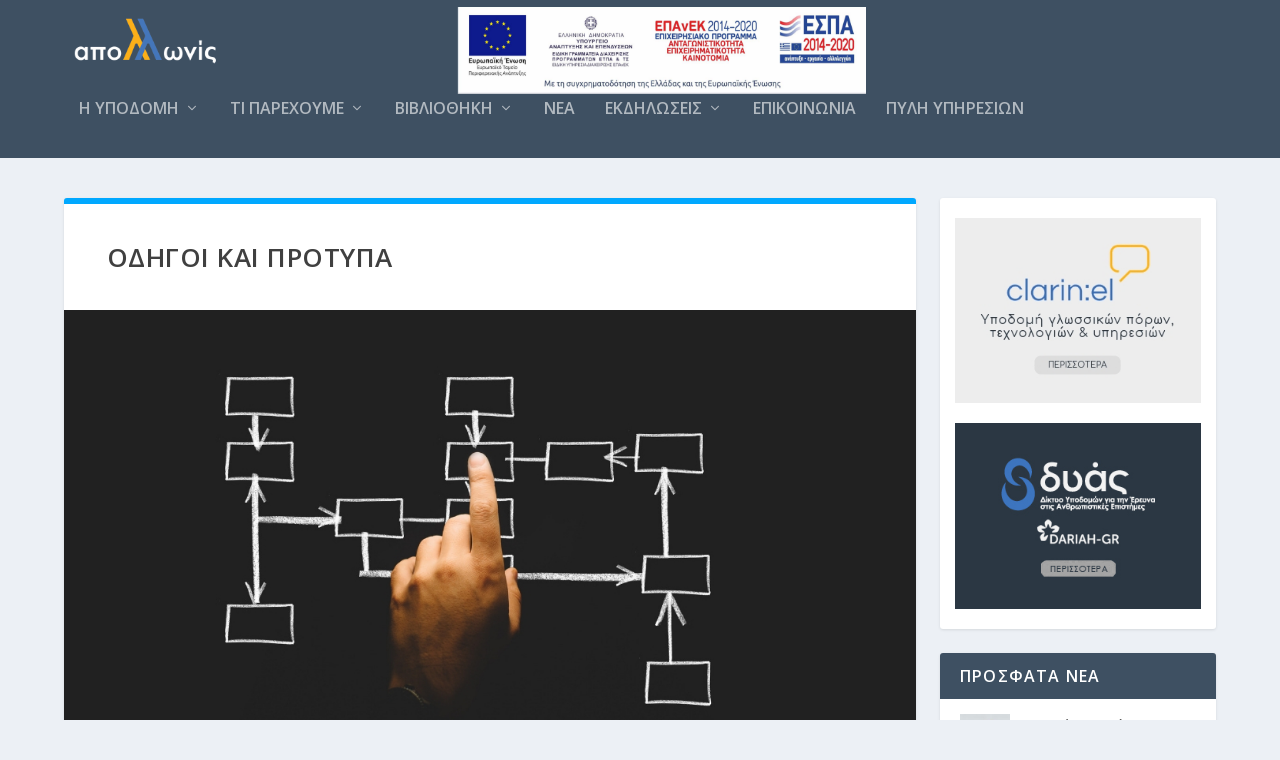

--- FILE ---
content_type: text/html; charset=UTF-8
request_url: https://apollonis-infrastructure.gr/library/odigoi-kai-protypa/
body_size: 10791
content:
<!DOCTYPE html>
<!--[if IE 6]>
<html id="ie6" lang="en-US">
<![endif]-->
<!--[if IE 7]>
<html id="ie7" lang="en-US">
<![endif]-->
<!--[if IE 8]>
<html id="ie8" lang="en-US">
<![endif]-->
<!--[if !(IE 6) | !(IE 7) | !(IE 8)  ]><!-->
<html lang="en-US">
<!--<![endif]-->
<head>
	<meta charset="UTF-8" />
			
	<meta http-equiv="X-UA-Compatible" content="IE=edge">
	<link rel="pingback" href="https://apollonis-infrastructure.gr/xmlrpc.php" />

		<!--[if lt IE 9]>
	<script src="https://apollonis-infrastructure.gr/wp-content/themes/Extra/scripts/ext/html5.js" type="text/javascript"></script>
	<![endif]-->

	<script type="text/javascript">
		document.documentElement.className = 'js';
	</script>

	<script>var et_site_url='https://apollonis-infrastructure.gr';var et_post_id='808';function et_core_page_resource_fallback(a,b){"undefined"===typeof b&&(b=a.sheet.cssRules&&0===a.sheet.cssRules.length);b&&(a.onerror=null,a.onload=null,a.href?a.href=et_site_url+"/?et_core_page_resource="+a.id+et_post_id:a.src&&(a.src=et_site_url+"/?et_core_page_resource="+a.id+et_post_id))}
</script><title>ΟΔΗΓΟΙ ΚΑΙ ΠΡΟΤΥΠΑ | ΑΠΟΛΛΩΝΙΣ</title>
<link rel='dns-prefetch' href='//fonts.googleapis.com' />
<link rel='dns-prefetch' href='//s.w.org' />
<link rel="alternate" type="application/rss+xml" title="ΑΠΟΛΛΩΝΙΣ &raquo; Feed" href="https://apollonis-infrastructure.gr/feed/" />
<link rel="alternate" type="application/rss+xml" title="ΑΠΟΛΛΩΝΙΣ &raquo; Comments Feed" href="https://apollonis-infrastructure.gr/comments/feed/" />
<link rel="alternate" type="text/calendar" title="ΑΠΟΛΛΩΝΙΣ &raquo; iCal Feed" href="https://apollonis-infrastructure.gr/events/?ical=1" />
<!-- This site uses the Google Analytics by MonsterInsights plugin v7.10.2 - Using Analytics tracking - https://www.monsterinsights.com/ -->
<script type="text/javascript" data-cfasync="false">
	var mi_version         = '7.10.2';
	var mi_track_user      = true;
	var mi_no_track_reason = '';
	
	var disableStr = 'ga-disable-UA-130797020-1';

	/* Function to detect opted out users */
	function __gaTrackerIsOptedOut() {
		return document.cookie.indexOf(disableStr + '=true') > -1;
	}

	/* Disable tracking if the opt-out cookie exists. */
	if ( __gaTrackerIsOptedOut() ) {
		window[disableStr] = true;
	}

	/* Opt-out function */
	function __gaTrackerOptout() {
	  document.cookie = disableStr + '=true; expires=Thu, 31 Dec 2099 23:59:59 UTC; path=/';
	  window[disableStr] = true;
	}
	
	if ( mi_track_user ) {
		(function(i,s,o,g,r,a,m){i['GoogleAnalyticsObject']=r;i[r]=i[r]||function(){
			(i[r].q=i[r].q||[]).push(arguments)},i[r].l=1*new Date();a=s.createElement(o),
			m=s.getElementsByTagName(o)[0];a.async=1;a.src=g;m.parentNode.insertBefore(a,m)
		})(window,document,'script','//www.google-analytics.com/analytics.js','__gaTracker');

		__gaTracker('create', 'UA-130797020-1', 'auto');
		__gaTracker('set', 'forceSSL', true);
		__gaTracker('require', 'displayfeatures');
		__gaTracker('send','pageview');
	} else {
		console.log( "" );
		(function() {
			/* https://developers.google.com/analytics/devguides/collection/analyticsjs/ */
			var noopfn = function() {
				return null;
			};
			var noopnullfn = function() {
				return null;
			};
			var Tracker = function() {
				return null;
			};
			var p = Tracker.prototype;
			p.get = noopfn;
			p.set = noopfn;
			p.send = noopfn;
			var __gaTracker = function() {
				var len = arguments.length;
				if ( len === 0 ) {
					return;
				}
				var f = arguments[len-1];
				if ( typeof f !== 'object' || f === null || typeof f.hitCallback !== 'function' ) {
					console.log( 'Not running function __gaTracker(' + arguments[0] + " ....) because you are not being tracked. " + mi_no_track_reason );
					return;
				}
				try {
					f.hitCallback();
				} catch (ex) {

				}
			};
			__gaTracker.create = function() {
				return new Tracker();
			};
			__gaTracker.getByName = noopnullfn;
			__gaTracker.getAll = function() {
				return [];
			};
			__gaTracker.remove = noopfn;
			window['__gaTracker'] = __gaTracker;
					})();
		}
</script>
<!-- / Google Analytics by MonsterInsights -->
		<script type="text/javascript">
			window._wpemojiSettings = {"baseUrl":"https:\/\/s.w.org\/images\/core\/emoji\/12.0.0-1\/72x72\/","ext":".png","svgUrl":"https:\/\/s.w.org\/images\/core\/emoji\/12.0.0-1\/svg\/","svgExt":".svg","source":{"concatemoji":"https:\/\/apollonis-infrastructure.gr\/wp-includes\/js\/wp-emoji-release.min.js?ver=5.3.2"}};
			!function(e,a,t){var r,n,o,i,p=a.createElement("canvas"),s=p.getContext&&p.getContext("2d");function c(e,t){var a=String.fromCharCode;s.clearRect(0,0,p.width,p.height),s.fillText(a.apply(this,e),0,0);var r=p.toDataURL();return s.clearRect(0,0,p.width,p.height),s.fillText(a.apply(this,t),0,0),r===p.toDataURL()}function l(e){if(!s||!s.fillText)return!1;switch(s.textBaseline="top",s.font="600 32px Arial",e){case"flag":return!c([127987,65039,8205,9895,65039],[127987,65039,8203,9895,65039])&&(!c([55356,56826,55356,56819],[55356,56826,8203,55356,56819])&&!c([55356,57332,56128,56423,56128,56418,56128,56421,56128,56430,56128,56423,56128,56447],[55356,57332,8203,56128,56423,8203,56128,56418,8203,56128,56421,8203,56128,56430,8203,56128,56423,8203,56128,56447]));case"emoji":return!c([55357,56424,55356,57342,8205,55358,56605,8205,55357,56424,55356,57340],[55357,56424,55356,57342,8203,55358,56605,8203,55357,56424,55356,57340])}return!1}function d(e){var t=a.createElement("script");t.src=e,t.defer=t.type="text/javascript",a.getElementsByTagName("head")[0].appendChild(t)}for(i=Array("flag","emoji"),t.supports={everything:!0,everythingExceptFlag:!0},o=0;o<i.length;o++)t.supports[i[o]]=l(i[o]),t.supports.everything=t.supports.everything&&t.supports[i[o]],"flag"!==i[o]&&(t.supports.everythingExceptFlag=t.supports.everythingExceptFlag&&t.supports[i[o]]);t.supports.everythingExceptFlag=t.supports.everythingExceptFlag&&!t.supports.flag,t.DOMReady=!1,t.readyCallback=function(){t.DOMReady=!0},t.supports.everything||(n=function(){t.readyCallback()},a.addEventListener?(a.addEventListener("DOMContentLoaded",n,!1),e.addEventListener("load",n,!1)):(e.attachEvent("onload",n),a.attachEvent("onreadystatechange",function(){"complete"===a.readyState&&t.readyCallback()})),(r=t.source||{}).concatemoji?d(r.concatemoji):r.wpemoji&&r.twemoji&&(d(r.twemoji),d(r.wpemoji)))}(window,document,window._wpemojiSettings);
		</script>
		<meta content="Extra v.4.0.10" name="generator"/><style type="text/css">
img.wp-smiley,
img.emoji {
	display: inline !important;
	border: none !important;
	box-shadow: none !important;
	height: 1em !important;
	width: 1em !important;
	margin: 0 .07em !important;
	vertical-align: -0.1em !important;
	background: none !important;
	padding: 0 !important;
}
</style>
	<link rel='stylesheet' id='tribe-common-skeleton-style-css'  href='https://apollonis-infrastructure.gr/wp-content/plugins/the-events-calendar/common/src/resources/css/common-skeleton.min.css?ver=4.10.2' type='text/css' media='all' />
<link rel='stylesheet' id='tribe-tooltip-css'  href='https://apollonis-infrastructure.gr/wp-content/plugins/the-events-calendar/common/src/resources/css/tooltip.min.css?ver=4.10.2' type='text/css' media='all' />
<link rel='stylesheet' id='wp-block-library-css'  href='https://apollonis-infrastructure.gr/wp-includes/css/dist/block-library/style.min.css?ver=5.3.2' type='text/css' media='all' />
<link rel='stylesheet' id='wpa-style-css'  href='https://apollonis-infrastructure.gr/wp-content/plugins/wp-accessibility/css/wpa-style.css?ver=5.3.2' type='text/css' media='all' />
<link rel='stylesheet' id='ui-font.css-css'  href='https://apollonis-infrastructure.gr/wp-content/plugins/wp-accessibility/toolbar/fonts/css/a11y-toolbar.css?ver=5.3.2' type='text/css' media='all' />
<link rel='stylesheet' id='ui-a11y.css-css'  href='https://apollonis-infrastructure.gr/wp-content/plugins/wp-accessibility/toolbar/css/a11y.css?ver=5.3.2' type='text/css' media='all' />
<link rel='stylesheet' id='ui-fontsize.css-css'  href='https://apollonis-infrastructure.gr/wp-content/plugins/wp-accessibility/toolbar/css/a11y-fontsize.css?ver=5.3.2' type='text/css' media='all' />
<link rel='stylesheet' id='extra-fonts-css'  href='https://fonts.googleapis.com/css?family=Open+Sans:300italic,400italic,600italic,700italic,800italic,400,300,600,700,800&#038;subset=latin,latin-ext' type='text/css' media='all' />
<link rel='stylesheet' id='extra-style-css'  href='https://apollonis-infrastructure.gr/wp-content/themes/Extra/style.css?ver=4.0.10' type='text/css' media='all' />
<link rel='stylesheet' id='et-builder-googlefonts-cached-css'  href='https://fonts.googleapis.com/css?family=Montserrat%3A100%2C100italic%2C200%2C200italic%2C300%2C300italic%2Cregular%2Citalic%2C500%2C500italic%2C600%2C600italic%2C700%2C700italic%2C800%2C800italic%2C900%2C900italic%7COswald%3A200%2C300%2Cregular%2C500%2C600%2C700%7CRoboto%3A100%2C100italic%2C300%2C300italic%2Cregular%2Citalic%2C500%2C500italic%2C700%2C700italic%2C900%2C900italic&#038;ver=5.3.2#038;subset=vietnamese,latin,latin-ext,cyrillic,greek,greek-ext,cyrillic-ext' type='text/css' media='all' />
<link rel='stylesheet' id='dashicons-css'  href='https://apollonis-infrastructure.gr/wp-includes/css/dashicons.min.css?ver=5.3.2' type='text/css' media='all' />
<script type='text/javascript'>
/* <![CDATA[ */
var monsterinsights_frontend = {"js_events_tracking":"true","download_extensions":"doc,pdf,ppt,zip,xls,docx,pptx,xlsx","inbound_paths":"[]","home_url":"https:\/\/apollonis-infrastructure.gr","hash_tracking":"false"};
/* ]]> */
</script>
<script type='text/javascript' src='https://apollonis-infrastructure.gr/wp-content/plugins/google-analytics-for-wordpress/assets/js/frontend.min.js?ver=7.10.2'></script>
<script type='text/javascript' src='https://apollonis-infrastructure.gr/wp-includes/js/jquery/jquery.js?ver=1.12.4-wp'></script>
<script type='text/javascript' src='https://apollonis-infrastructure.gr/wp-includes/js/jquery/jquery-migrate.min.js?ver=1.4.1'></script>
<script type='text/javascript'>
/* <![CDATA[ */
var et_core_api_spam_recaptcha = {"site_key":"","page_action":{"action":"odigoikaiprotypa"}};
/* ]]> */
</script>
<script type='text/javascript' src='https://apollonis-infrastructure.gr/wp-content/themes/Extra/core/admin/js/recaptcha.js?ver=5.3.2'></script>
<link rel='https://api.w.org/' href='https://apollonis-infrastructure.gr/wp-json/' />
<link rel="EditURI" type="application/rsd+xml" title="RSD" href="https://apollonis-infrastructure.gr/xmlrpc.php?rsd" />
<link rel="wlwmanifest" type="application/wlwmanifest+xml" href="https://apollonis-infrastructure.gr/wp-includes/wlwmanifest.xml" /> 
<meta name="generator" content="WordPress 5.3.2" />
<link rel="canonical" href="https://apollonis-infrastructure.gr/library/odigoi-kai-protypa/" />
<link rel='shortlink' href='https://apollonis-infrastructure.gr/?p=808' />
<link rel="alternate" type="application/json+oembed" href="https://apollonis-infrastructure.gr/wp-json/oembed/1.0/embed?url=https%3A%2F%2Fapollonis-infrastructure.gr%2Flibrary%2Fodigoi-kai-protypa%2F" />
<link rel="alternate" type="text/xml+oembed" href="https://apollonis-infrastructure.gr/wp-json/oembed/1.0/embed?url=https%3A%2F%2Fapollonis-infrastructure.gr%2Flibrary%2Fodigoi-kai-protypa%2F&#038;format=xml" />
<meta name="tec-api-version" content="v1"><meta name="tec-api-origin" content="https://apollonis-infrastructure.gr"><link rel="https://theeventscalendar.com/" href="https://apollonis-infrastructure.gr/wp-json/tribe/events/v1/" /><meta name="viewport" content="width=device-width, initial-scale=1.0, maximum-scale=1.0, user-scalable=1" /><link rel="icon" href="https://apollonis-infrastructure.gr/wp-content/uploads/2018/05/apollonis_LL-11_512x512-150x150.png" sizes="32x32" />
<link rel="icon" href="https://apollonis-infrastructure.gr/wp-content/uploads/2018/05/apollonis_LL-11_512x512.png" sizes="192x192" />
<link rel="apple-touch-icon-precomposed" href="https://apollonis-infrastructure.gr/wp-content/uploads/2018/05/apollonis_LL-11_512x512.png" />
<meta name="msapplication-TileImage" content="https://apollonis-infrastructure.gr/wp-content/uploads/2018/05/apollonis_LL-11_512x512.png" />
<link rel="stylesheet" id="et-core-unified-808-cached-inline-styles" href="https://apollonis-infrastructure.gr/wp-content/et-cache/808/et-core-unified-808-17689788670247.min.css" onerror="et_core_page_resource_fallback(this, true)" onload="et_core_page_resource_fallback(this)" /></head>
<body class="page-template-default page page-id-808 page-child parent-pageid-36 tribe-no-js et_extra et_pb_pagebuilder_layout et_fixed_nav et_pb_gutters3 et_primary_nav_dropdown_animation_Default et_secondary_nav_dropdown_animation_Default with_sidebar with_sidebar_right et_includes_sidebar et-db et_minified_js et_minified_css">
	<div id="page-container" class="page-container">
				<!-- Header -->
		<header class="header left-right">
			
			<!-- Main Header -->
			<div id="main-header-wrapper">
				<div id="main-header" data-fixed-height="114">
					<div class="container">
					<!-- ET Ad -->
						
						
						<!-- Logo -->
						<a class="logo" href="https://apollonis-infrastructure.gr/" data-fixed-height="87">
							<img src="https://apollonis-infrastructure.gr/wp-content/uploads/2020/11/4500_n.png" alt="ΑΠΟΛΛΩΝΙΣ" id="logo" />
						</a>

						
						<!-- ET Navigation -->
						<div id="et-navigation" class="">
							<ul id="et-menu" class="nav"><li id="menu-item-112" class="menu-item menu-item-type-post_type menu-item-object-page menu-item-has-children menu-item-112"><a href="https://apollonis-infrastructure.gr/the-infrastructure/">Η ΥΠΟΔΟΜΗ</a>
<ul class="sub-menu">
	<li id="menu-item-135" class="menu-item menu-item-type-post_type menu-item-object-page menu-item-135"><a href="https://apollonis-infrastructure.gr/the-infrastructure/the-apollonis/">Η ΑΠΟΛΛΩΝΙΣ</a></li>
	<li id="menu-item-145" class="menu-item menu-item-type-post_type menu-item-object-page menu-item-145"><a href="https://apollonis-infrastructure.gr/the-infrastructure/clarinel/">CLARIN:EL</a></li>
	<li id="menu-item-144" class="menu-item menu-item-type-post_type menu-item-object-page menu-item-144"><a href="https://apollonis-infrastructure.gr/the-infrastructure/dariah-gr-dyas/">DARIAH-GR/ΔΥΑΣ</a></li>
	<li id="menu-item-129" class="menu-item menu-item-type-post_type menu-item-object-page menu-item-129"><a href="https://apollonis-infrastructure.gr/the-infrastructure/the-team/">Η ΟΜΑΔΑ</a></li>
	<li id="menu-item-143" class="menu-item menu-item-type-post_type menu-item-object-page menu-item-143"><a href="https://apollonis-infrastructure.gr/the-infrastructure/faq/">ΣΥΧΝΕΣ ΕΡΩΤΗΣΕΙΣ</a></li>
</ul>
</li>
<li id="menu-item-111" class="menu-item menu-item-type-post_type menu-item-object-page menu-item-has-children menu-item-111"><a href="https://apollonis-infrastructure.gr/what-we-offer/">ΤΙ ΠΑΡΕΧΟΥΜΕ</a>
<ul class="sub-menu">
	<li id="menu-item-115" class="menu-item menu-item-type-post_type menu-item-object-page menu-item-115"><a href="https://apollonis-infrastructure.gr/what-we-offer/services-and-tools/">ΥΠΗΡΕΣΙΕΣ ΚΑΙ ΕΡΓΑΛΕΙΑ</a></li>
	<li id="menu-item-157" class="menu-item menu-item-type-post_type menu-item-object-page menu-item-157"><a href="https://apollonis-infrastructure.gr/what-we-offer/resources/">ΠΟΡΟΙ</a></li>
	<li id="menu-item-156" class="menu-item menu-item-type-post_type menu-item-object-page menu-item-156"><a href="https://apollonis-infrastructure.gr/what-we-offer/education/">ΕΚΠΑΙΔΕΥΣΗ</a></li>
	<li id="menu-item-155" class="menu-item menu-item-type-post_type menu-item-object-page menu-item-155"><a href="https://apollonis-infrastructure.gr/what-we-offer/updates/">ΕΝΗΜΕΡΩΣΗ</a></li>
</ul>
</li>
<li id="menu-item-110" class="menu-item menu-item-type-post_type menu-item-object-page current-page-ancestor current-menu-ancestor current-menu-parent current-page-parent current_page_parent current_page_ancestor menu-item-has-children menu-item-110"><a href="https://apollonis-infrastructure.gr/library/">ΒΙΒΛΙΟΘΗΚΗ</a>
<ul class="sub-menu">
	<li id="menu-item-818" class="menu-item menu-item-type-post_type menu-item-object-page menu-item-818"><a href="https://apollonis-infrastructure.gr/library/educational_resources/">ΕΚΠΑΙΔΕΥΤΙΚΟ ΥΛΙΚΟ</a></li>
	<li id="menu-item-817" class="menu-item menu-item-type-post_type menu-item-object-page current-menu-item page_item page-item-808 current_page_item menu-item-817"><a href="https://apollonis-infrastructure.gr/library/odigoi-kai-protypa/" aria-current="page">ΟΔΗΓΟΙ ΚΑΙ ΠΡΟΤΥΠΑ</a></li>
	<li id="menu-item-816" class="menu-item menu-item-type-post_type menu-item-object-page menu-item-816"><a href="https://apollonis-infrastructure.gr/library/publications/">ΔΗΜΟΣΙΕΥΣΕΙΣ</a></li>
</ul>
</li>
<li id="menu-item-113" class="menu-item menu-item-type-taxonomy menu-item-object-category menu-item-113"><a href="https://apollonis-infrastructure.gr/category/news/">NEA</a></li>
<li id="menu-item-114" class="menu-item menu-item-type-taxonomy menu-item-object-category menu-item-has-children menu-item-114"><a href="https://apollonis-infrastructure.gr/category/events/">ΕΚΔΗΛΩΣΕΙΣ</a>
<ul class="sub-menu">
	<li id="menu-item-2506" class="menu-item menu-item-type-post_type menu-item-object-page menu-item-2506"><a href="https://apollonis-infrastructure.gr/digital-dialogues/">ΨΗΦΙΑΚΟΙ ΔΙΑΛΟΓΟΙ</a></li>
	<li id="menu-item-2505" class="menu-item menu-item-type-post_type menu-item-object-page menu-item-2505"><a href="https://apollonis-infrastructure.gr/digital-praxis/">ΨΗΦΙΑΚΗ ΠΡΑΞΗ</a></li>
	<li id="menu-item-2363" class="menu-item menu-item-type-post_type menu-item-object-page menu-item-2363"><a href="https://apollonis-infrastructure.gr/%ce%b8%ce%b5%cf%81%ce%b9%ce%bd%cf%8c-%cf%83%cf%87%ce%bf%ce%bb%ce%b5%ce%af%ce%bf-2019/">ΘΕΡΙΝΟ ΣΧΟΛΕΙΟ 2019</a></li>
	<li id="menu-item-3754" class="menu-item menu-item-type-post_type menu-item-object-page menu-item-3754"><a href="https://apollonis-infrastructure.gr/%ce%b8%ce%b5%cf%81%ce%b9%ce%bd%ce%bf-%cf%83%cf%87%ce%bf%ce%bb%ce%b5%ce%b9%ce%bf-2021/">ΘΕΡΙΝΟ ΣΧΟΛΕΙΟ 2021</a></li>
</ul>
</li>
<li id="menu-item-1504" class="menu-item menu-item-type-post_type menu-item-object-page menu-item-1504"><a href="https://apollonis-infrastructure.gr/contact/">ΕΠΙΚΟΙΝΩΝΙΑ</a></li>
<li id="menu-item-3821" class="menu-item menu-item-type-custom menu-item-object-custom menu-item-3821"><a href="https://services.apollonis-infrastructure.gr/">Πυλη Υπηρεσιων</a></li>
</ul>							<div id="et-mobile-navigation">
			<span class="show-menu">
				<div class="show-menu-button">
					<span></span>
					<span></span>
					<span></span>
				</div>
				<p>Select Page</p>
			</span>
			<nav>
			</nav>
		</div> <!-- /#et-mobile-navigation -->						</div><!-- /#et-navigation -->
					</div><!-- /.container -->
				</div><!-- /#main-header -->
			</div><!-- /#main-header-wrapper -->

		</header>

				<div id="main-content">
	<div class="container">
		<div id="content-area" class="with_sidebar with_sidebar_right clearfix">
			<div class="et_pb_extra_column_main">
								<article id="post-808" class="post-808 page type-page status-publish hentry">
					<div class="post-wrap">
												<h1 class="entry-title">ΟΔΗΓΟΙ ΚΑΙ ΠΡΟΤΥΠΑ</h1>
												<div class="post-content entry-content">
							<div id="et-boc" class="et-boc">
			
		<div class="et-l et-l--post">
			<div class="et_builder_inner_content et_pb_gutters3">
		<div class="et_pb_section et_pb_section_0 et_pb_fullwidth_section et_section_regular">
				
				
				
				
					<div class="et_pb_module et_pb_fullwidth_image et_pb_fullwidth_image_0">
				
				
				<img src="https://apollonis.imsi.athenarc.gr/wp-content/uploads/2018/09/standards.jpg" alt="" title="" srcset="https://apollonis-infrastructure.gr/wp-content/uploads/2018/09/standards.jpg 1080w, https://apollonis-infrastructure.gr/wp-content/uploads/2018/09/standards-300x169.jpg 300w, https://apollonis-infrastructure.gr/wp-content/uploads/2018/09/standards-768x432.jpg 768w, https://apollonis-infrastructure.gr/wp-content/uploads/2018/09/standards-1024x576.jpg 1024w" sizes="(max-width: 1080px) 100vw, 1080px" />
			
			</div>
				
				
			</div> <!-- .et_pb_section --><div class="et_pb_section et_pb_section_1 et_section_regular">
				
				
				
				
					<div class="et_pb_row et_pb_row_0">
				<div class="et_pb_column et_pb_column_4_4 et_pb_column_0  et_pb_css_mix_blend_mode_passthrough et-last-child">
				
				
				<div class="et_pb_module et_pb_text et_pb_text_0  et_pb_text_align_center et_pb_bg_layout_light">
				
				
				<div class="et_pb_text_inner"><p>Στην ενότητα αυτή μπορείτε να βρείτε οδηγούς, πρότυπα και καλές πρακτικές σχετικά με επιμέρους τομείς των ψηφιακών ανθρωπιστικών επιστημών και τεχνών, και της γλωσσικής τεχνολογίας.</p></div>
			</div> <!-- .et_pb_text -->
			</div> <!-- .et_pb_column -->
				
				
			</div> <!-- .et_pb_row -->
				
				
			</div> <!-- .et_pb_section --><div class="et_pb_section et_pb_section_2 et_section_regular">
				
				
				
				
					<div class="et_pb_row et_pb_row_1">
				<div class="et_pb_column et_pb_column_4_4 et_pb_column_1  et_pb_css_mix_blend_mode_passthrough et-last-child et_pb_column_empty">
				
				
				
			</div> <!-- .et_pb_column -->
				
				
			</div> <!-- .et_pb_row -->
				
				
			</div> <!-- .et_pb_section -->		</div><!-- .et_builder_inner_content -->
	</div><!-- .et-l -->
	
			
		</div><!-- #et-boc -->
															</div>
					</div><!-- /.post-wrap -->
				</article>
											</div><!-- /.et_pb_extra_column.et_pb_extra_column_main -->

			<div class="et_pb_extra_column_sidebar">
	<div id="et_ads-26" class="et_pb_widget widget_et_ads">		<div class="widget_content clearfix">
							<div class="etad new_line">
									<div align="center">
	<a href="https://www.clarin.gr"> <img src="https://apollonis.imsi.athenarc.gr/wp-content/uploads/2018/11/clarin_el_banner.jpg" alt="CLARIN-EL"></a>
</div>							</div>
							<div class="etad new_line">
									<div align="center">
	<a href="http://www.dyas-net.gr/"> <img src="https://apollonis.imsi.athenarc.gr/wp-content/uploads/2018/09/DYAS_banner_320x241.jpg" alt="DARIAH-GR/DYAS"></a>
</div>							</div>
				</div>
		</div> <!-- end .et_pb_widget -->		<div id="et-recent-posts-3" class="et_pb_widget widget_et_recent_entries">		<h4 class="widgettitle">ΠΡΟΣΦΑΤΑ NEA</h4>		<ul class="widget_list">
					<li>
									<a href="https://apollonis-infrastructure.gr/2025/06/04/%ce%b8%ce%b5%cf%81%ce%b9%ce%bd%cf%8c-%cf%83%cf%87%ce%bf%ce%bb%ce%b5%ce%af%ce%bf-%ce%b4%ce%b9%ce%b1%ce%bb%ce%b5%ce%b9%cf%84%ce%bf%cf%85%cf%81%ce%b3%ce%b9%ce%ba%cf%8c%cf%84%ce%b7%cf%84%ce%b1-%ce%ba/" title="Θερινό Σχολείο: Διαλειτουργικότητα και Εφαρμογές του CIDOC CRM" class="widget_list_thumbnail">
				<img src="https://apollonis-infrastructure.gr/wp-content/uploads/2025/06/CIDOC-CRM_SummerSchool2025-150x150.jpg" alt="Θερινό Σχολείο: Διαλειτουργικότητα και Εφαρμογές του CIDOC CRM" />
			</a>								<div class="post_info">
					<a href="https://apollonis-infrastructure.gr/2025/06/04/%ce%b8%ce%b5%cf%81%ce%b9%ce%bd%cf%8c-%cf%83%cf%87%ce%bf%ce%bb%ce%b5%ce%af%ce%bf-%ce%b4%ce%b9%ce%b1%ce%bb%ce%b5%ce%b9%cf%84%ce%bf%cf%85%cf%81%ce%b3%ce%b9%ce%ba%cf%8c%cf%84%ce%b7%cf%84%ce%b1-%ce%ba/" class="title">Θερινό Σχολείο: Διαλειτουργικότητα και Εφαρμογές του CIDOC CRM</a>
										<div class="post-meta">
						<span class="updated">Jun 4, 2025</span> | <a href="https://apollonis-infrastructure.gr/category/dariah-gr/" rel="tag">DARIAH-GR/ΔΥΑΣ</a>, <a href="https://apollonis-infrastructure.gr/category/news/" rel="tag">NEA</a>					</div>
				</div>
			</li>
					<li>
									<a href="https://apollonis-infrastructure.gr/2025/05/15/%cf%80%cf%81%cf%8c%ce%ba%ce%bb%ce%b7%cf%83%ce%b7-%cf%85%cf%80%ce%bf%ce%b2%ce%bf%ce%bb%ce%ae%cf%82-%ce%ac%cf%81%ce%b8%cf%81%cf%89%ce%bd-%ce%b5%ce%b9%ce%b4%ce%b9%ce%ba%cf%8c-%cf%84%ce%b5%cf%8d%cf%87/" title="Πρόκληση υποβολής άρθρων &#8211; Ειδικό τεύχος: Ψηφιακές Λογοτεχνικές Σπουδές" class="widget_list_thumbnail">
				<img src="https://apollonis-infrastructure.gr/wp-content/uploads/2025/05/SygkrisiJournal_1080x608-150x150.jpg" alt="Πρόκληση υποβολής άρθρων &#8211; Ειδικό τεύχος: Ψηφιακές Λογοτεχνικές Σπουδές" />
			</a>								<div class="post_info">
					<a href="https://apollonis-infrastructure.gr/2025/05/15/%cf%80%cf%81%cf%8c%ce%ba%ce%bb%ce%b7%cf%83%ce%b7-%cf%85%cf%80%ce%bf%ce%b2%ce%bf%ce%bb%ce%ae%cf%82-%ce%ac%cf%81%ce%b8%cf%81%cf%89%ce%bd-%ce%b5%ce%b9%ce%b4%ce%b9%ce%ba%cf%8c-%cf%84%ce%b5%cf%8d%cf%87/" class="title">Πρόκληση υποβολής άρθρων &#8211; Ειδικό τεύχος: Ψηφιακές Λογοτεχνικές Σπουδές</a>
										<div class="post-meta">
						<span class="updated">May 15, 2025</span> | <a href="https://apollonis-infrastructure.gr/category/news/" rel="tag">NEA</a>					</div>
				</div>
			</li>
					<li>
									<a href="https://apollonis-infrastructure.gr/2025/05/14/atrium-tna-3%ce%b7-%cf%80%cf%81%cf%8c%cf%83%ce%ba%ce%bb%ce%b7%cf%83%ce%b7-%cf%85%cf%80%ce%bf%ce%b2%ce%bf%ce%bb%ce%ae%cf%82-%ce%b1%ce%b9%cf%84%ce%ae%cf%83%ce%b5%cf%89%ce%bd/" title="ATRIUM TNA &#8211; 3η πρόσκληση υποβολής αιτήσεων" class="widget_list_thumbnail">
				<img src="https://apollonis-infrastructure.gr/wp-content/uploads/2025/05/IMG_0015-150x150.png" alt="ATRIUM TNA &#8211; 3η πρόσκληση υποβολής αιτήσεων" />
			</a>								<div class="post_info">
					<a href="https://apollonis-infrastructure.gr/2025/05/14/atrium-tna-3%ce%b7-%cf%80%cf%81%cf%8c%cf%83%ce%ba%ce%bb%ce%b7%cf%83%ce%b7-%cf%85%cf%80%ce%bf%ce%b2%ce%bf%ce%bb%ce%ae%cf%82-%ce%b1%ce%b9%cf%84%ce%ae%cf%83%ce%b5%cf%89%ce%bd/" class="title">ATRIUM TNA &#8211; 3η πρόσκληση υποβολής αιτήσεων</a>
										<div class="post-meta">
						<span class="updated">May 14, 2025</span> | <a href="https://apollonis-infrastructure.gr/category/news/" rel="tag">NEA</a>					</div>
				</div>
			</li>
					<li>
									<a href="https://apollonis-infrastructure.gr/2025/03/07/summer-institute-digital-humanities-for-hellenic-studies-2025/" title="Summer Institute: Digital Humanities for Hellenic Studies 2025" class="widget_list_thumbnail">
				<img src="https://apollonis-infrastructure.gr/wp-content/uploads/2025/03/AUEB-Prinston-Summer-Institute-2025-150x150.png" alt="Summer Institute: Digital Humanities for Hellenic Studies 2025" />
			</a>								<div class="post_info">
					<a href="https://apollonis-infrastructure.gr/2025/03/07/summer-institute-digital-humanities-for-hellenic-studies-2025/" class="title">Summer Institute: Digital Humanities for Hellenic Studies 2025</a>
										<div class="post-meta">
						<span class="updated">Mar 7, 2025</span> | <a href="https://apollonis-infrastructure.gr/category/news/" rel="tag">NEA</a>					</div>
				</div>
			</li>
					<li>
									<a href="https://apollonis-infrastructure.gr/2024/11/01/%ce%b5%cf%81%cf%89%cf%84%ce%b7%ce%bc%ce%b1%cf%84%ce%bf%ce%bb%cf%8c%ce%b3%ce%b9%ce%bf-%ce%b5%cf%81%ce%b5%cf%85%ce%bd%ce%b7%cf%84%cf%8e%ce%bd-atrium/" title="Ερωτηματολόγιο ερευνητών ATRIUM" class="widget_list_thumbnail">
				<img src="https://apollonis-infrastructure.gr/wp-content/uploads/2024/11/ATRIUM_Researchers_Survey-150x150.png" alt="Ερωτηματολόγιο ερευνητών ATRIUM" />
			</a>								<div class="post_info">
					<a href="https://apollonis-infrastructure.gr/2024/11/01/%ce%b5%cf%81%cf%89%cf%84%ce%b7%ce%bc%ce%b1%cf%84%ce%bf%ce%bb%cf%8c%ce%b3%ce%b9%ce%bf-%ce%b5%cf%81%ce%b5%cf%85%ce%bd%ce%b7%cf%84%cf%8e%ce%bd-atrium/" class="title">Ερωτηματολόγιο ερευνητών ATRIUM</a>
										<div class="post-meta">
						<span class="updated">Nov 1, 2024</span> | <a href="https://apollonis-infrastructure.gr/category/news/" rel="tag">NEA</a>					</div>
				</div>
			</li>
						</ul>
		</div> <!-- end .et_pb_widget --></div>

		</div> <!-- #content-area -->
	</div> <!-- .container -->
</div> <!-- #main-content -->

	
	<footer id="footer" class="footer_columns_3">
		<div class="container">
	<div class="et_pb_extra_row container-width-change-notify">
						<div class="et_pb_extra_column odd column-1">
					<div id="et_ads-29" class="et_pb_widget widget_et_ads"><h4 class="widgettitle">ΣΥΜΜΕΤΕΧΟΥΜΕ</h4>		<div class="widget_content clearfix">
							<div class="etad">
									<a href="https://www.clarin.eu/" target="_blank">
						<img src="https://apollonis.imsi.athenarc.gr/wp-content/uploads/2018/06/clarin_eu_logo_footer-e1528466484652.png" alt="CLARIN-EU Homepage" />
					</a>
							</div>
							<div class="etad">
									<a href="https://www.dariah.eu/" target="_blank">
						<img src="https://apollonis.imsi.athenarc.gr/wp-content/uploads/2018/06/dariah_eu_logo_footer-e1528466442931.png" alt="DARIAH-EU Homepage" />
					</a>
							</div>
				</div>
		</div> <!-- end .et_pb_widget -->				</div>
								<div class="et_pb_extra_column even column-2">
					<div id="et_ads-32" class="et_pb_widget widget_et_ads"><h4 class="widgettitle">ΟΙ ΕΤΑΙΡΟΙ</h4>		<div class="widget_content clearfix">
							<div class="etad">
									<a href="https://apollonis.imsi.athenarc.gr/the-infrastructure/the-team/" target="_blank">
						<img src="https://apollonis.imsi.athenarc.gr/wp-content/uploads/2018/06/partners_footer_770x385.png" alt="Advertisement" />
					</a>
							</div>
				</div>
		</div> <!-- end .et_pb_widget -->				</div>
								<div class="et_pb_extra_column even column-4">
					<div id="et_ads-31" class="et_pb_widget widget_et_ads"><h4 class="widgettitle">ΜΕ ΤΗ ΧΡΗΜΑΤΟΔΟΤΗΣΗ</h4>		<div class="widget_content clearfix">
							<div class="etad">
									<div>
	<a href="https://www.espa.gr/el/Pages/Default.aspx"> <img src="https://apollonis.imsi.athenarc.gr/wp-content/uploads/2018/05/espa-logo-100px.jpg" alt="espa-logo"></a>	
</div>							</div>
				</div>
		</div> <!-- end .et_pb_widget -->				</div>
					</div>
</div>
		<div id="footer-bottom">
			<div class="container">

				<!-- Footer Info -->
				<p id="footer-info">Designed by <a href="http://www.elegantthemes.com" title="Premium WordPress Themes">Elegant Themes</a> | Powered by <a href="http://www.wordpress.org">WordPress</a></p>

				<!-- Footer Navigation -->
								<div id="footer-nav">
					<ul id="footer-menu" class="bottom-nav"><li id="menu-item-244" class="menu-item menu-item-type-post_type menu-item-object-page menu-item-244"><a href="https://apollonis-infrastructure.gr/the-infrastructure/faq/">ΣΥΧΝΕΣ ΕΡΩΤΗΣΕΙΣ</a></li>
<li id="menu-item-1509" class="menu-item menu-item-type-post_type menu-item-object-page menu-item-1509"><a href="https://apollonis-infrastructure.gr/contact/">ΕΠΙΚΟΙΝΩΝΙΑ</a></li>
</ul>				</div> <!-- /#et-footer-nav -->
				
			</div>
		</div>
	</footer>
	</div> <!-- #page-container -->

			<span title="Back To Top" id="back_to_top"></span>
	
			<script>
		( function ( body ) {
			'use strict';
			body.className = body.className.replace( /\btribe-no-js\b/, 'tribe-js' );
		} )( document.body );
		</script>
		<script> /* <![CDATA[ */var tribe_l10n_datatables = {"aria":{"sort_ascending":": activate to sort column ascending","sort_descending":": activate to sort column descending"},"length_menu":"Show _MENU_ entries","empty_table":"No data available in table","info":"Showing _START_ to _END_ of _TOTAL_ entries","info_empty":"Showing 0 to 0 of 0 entries","info_filtered":"(filtered from _MAX_ total entries)","zero_records":"No matching records found","search":"Search:","all_selected_text":"All items on this page were selected. ","select_all_link":"Select all pages","clear_selection":"Clear Selection.","pagination":{"all":"All","next":"Next","previous":"Previous"},"select":{"rows":{"0":"","_":": Selected %d rows","1":": Selected 1 row"}},"datepicker":{"dayNames":["Sunday","Monday","Tuesday","Wednesday","Thursday","Friday","Saturday"],"dayNamesShort":["Sun","Mon","Tue","Wed","Thu","Fri","Sat"],"dayNamesMin":["S","M","T","W","T","F","S"],"monthNames":["January","February","March","April","May","June","July","August","September","October","November","December"],"monthNamesShort":["January","February","March","April","May","June","July","August","September","October","November","December"],"monthNamesMin":["Jan","Feb","Mar","Apr","May","Jun","Jul","Aug","Sep","Oct","Nov","Dec"],"nextText":"Next","prevText":"Prev","currentText":"Today","closeText":"Done","today":"Today","clear":"Clear"}};/* ]]> */ </script><script type='text/javascript'>
/* <![CDATA[ */
var wpa = {"location":"#header","is_rtl":" ltr","is_right":" left","responsive":"a11y-non-responsive ","contrast":"Toggle High Contrast","grayscale":"Toggle Grayscale","fontsize":"Toggle Font size","enable_grayscale":"false","enable_fontsize":"true","enable_contrast":"true"};
/* ]]> */
</script>
<script type='text/javascript' src='https://apollonis-infrastructure.gr/wp-content/plugins/wp-accessibility/js/wpa-toolbar.js?ver=1.0'></script>
<script type='text/javascript'>
/* <![CDATA[ */
var a11y_stylesheet_path = "https:\/\/apollonis-infrastructure.gr\/wp-content\/plugins\/wp-accessibility\/toolbar\/css\/a11y-contrast.css";
/* ]]> */
</script>
<script type='text/javascript' src='https://apollonis-infrastructure.gr/wp-content/plugins/wp-accessibility/toolbar/js/a11y.js?ver=1.0'></script>
<script type='text/javascript' src='https://apollonis-infrastructure.gr/wp-content/plugins/wp-accessibility/js/longdesc.button.js?ver=1.0'></script>
<script type='text/javascript' src='https://apollonis-infrastructure.gr/wp-content/plugins/wp-accessibility/js/current-menu-item.js?ver=1.0'></script>
<script type='text/javascript' src='https://apollonis-infrastructure.gr/wp-includes/js/masonry.min.js?ver=3.3.2'></script>
<script type='text/javascript'>
/* <![CDATA[ */
var EXTRA = {"images_uri":"https:\/\/apollonis-infrastructure.gr\/wp-content\/themes\/Extra\/images\/","ajaxurl":"https:\/\/apollonis-infrastructure.gr\/wp-admin\/admin-ajax.php","your_rating":"Your Rating:","item_in_cart_count":"%d Item in Cart","items_in_cart_count":"%d Items in Cart","item_count":"%d Item","items_count":"%d Items","rating_nonce":"c754153eca","timeline_nonce":"0f2502365a","blog_feed_nonce":"64ecbc7fca","error":"There was a problem, please try again.","contact_error_name_required":"Name field cannot be empty.","contact_error_email_required":"Email field cannot be empty.","contact_error_email_invalid":"Please enter a valid email address.","is_ab_testing_active":"","is_cache_plugin_active":"no"};
var et_shortcodes_strings = {"previous":"Previous","next":"Next"};
var et_pb_custom = {"ajaxurl":"https:\/\/apollonis-infrastructure.gr\/wp-admin\/admin-ajax.php","images_uri":"https:\/\/apollonis-infrastructure.gr\/wp-content\/themes\/Extra\/images","builder_images_uri":"https:\/\/apollonis-infrastructure.gr\/wp-content\/themes\/Extra\/includes\/builder\/images","et_frontend_nonce":"c8fc6153fe","subscription_failed":"Please, check the fields below to make sure you entered the correct information.","et_ab_log_nonce":"c63d91f1ba","fill_message":"Please, fill in the following fields:","contact_error_message":"Please, fix the following errors:","invalid":"Invalid email","captcha":"Captcha","prev":"Prev","previous":"Previous","next":"Next","wrong_captcha":"You entered the wrong number in captcha.","ignore_waypoints":"no","is_divi_theme_used":"","widget_search_selector":".widget_search","ab_tests":[],"is_ab_testing_active":"","page_id":"808","unique_test_id":"","ab_bounce_rate":"5","is_cache_plugin_active":"no","is_shortcode_tracking":"","tinymce_uri":""}; var et_frontend_scripts = {"builderCssContainerPrefix":"#et-boc","builderCssLayoutPrefix":"#et-boc .et-l"};
var et_pb_box_shadow_elements = [];
/* ]]> */
</script>
<script type='text/javascript' src='https://apollonis-infrastructure.gr/wp-content/themes/Extra/scripts/scripts.min.js?ver=4.0.10'></script>
<script type='text/javascript' src='https://apollonis-infrastructure.gr/wp-content/themes/Extra/core/admin/js/common.js?ver=4.0.10'></script>
<script type='text/javascript' src='https://apollonis-infrastructure.gr/wp-includes/js/wp-embed.min.js?ver=5.3.2'></script>

<script type='text/javascript'>
//<![CDATA[
(function( $ ) { 'use strict';
	
	$('a').removeAttr('target');
	
	$('input,a,select,textarea,button').removeAttr('tabindex');
	
}(jQuery));
//]]>
</script></body>
</html>


--- FILE ---
content_type: text/css
request_url: https://apollonis-infrastructure.gr/wp-content/et-cache/808/et-core-unified-808-17689788670247.min.css
body_size: 985
content:
h1,h2,h3,h4,h5,h6,h1 a,h2 a,h3 a,h4 a,h5 a,h6 a{font-weight:bold;font-style:normal;text-transform:none;text-decoration:none}#footer h4,#footer .et_pb_widget h4.widgettitle{font-weight:600;font-style:normal;text-transform:none;text-decoration:none}#footer,#footer li,#footer p,#footer a,#footer span,#footer .post-meta{font-size:12px}#footer,#footer li,#footer p,#footer a,#footer span,#footer .post-meta{line-height:1.5em}@media only screen and (min-width:768px){#main-header .logo{height:87px;margin:6.5px 0}.header.left-right #et-navigation>ul>li>a{padding-bottom:42px}}@media only screen and (min-width:768px){.et-fixed-header #main-header .logo{height:99.18px;margin:7.41px 0}.et-fixed-header .header.left-right #et-navigation>ul>li>a{padding-bottom:49px}}#footer-info{display:none}.site-title .logo{max-width:800px!important}.et_pb_text_0{font-size:20px;margin-bottom:-50px!important;max-width:90%}.et_pb_text_0.et_pb_module{margin-left:auto!important;margin-right:auto!important}